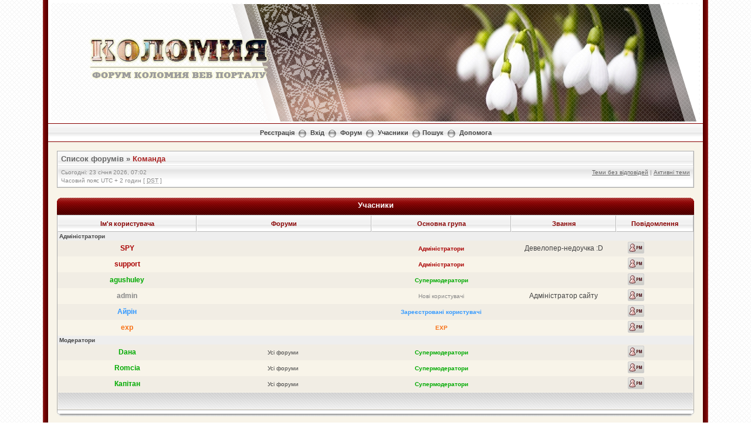

--- FILE ---
content_type: text/html; charset=UTF-8
request_url: https://forum.kolomyya.org/memberlist.php?mode=leaders&sid=a86b2cba6276a59b0f29e1ef90820bc0
body_size: 7603
content:
<!DOCTYPE html PUBLIC "-//W3C//DTD XHTML 1.0 Transitional//EN" "http://www.w3.org/TR/xhtml1/DTD/xhtml1-transitional.dtd">
<html xmlns="http://www.w3.org/1999/xhtml" dir="ltr" lang="uk" xml:lang="uk">
<head>


<meta http-equiv="content-type" content="text/html; charset=UTF-8" />
<meta http-equiv="content-language" content="uk" />
<meta http-equiv="content-style-type" content="text/css" />
<meta http-equiv="imagetoolbar" content="no" />
<meta name="resource-type" content="document" />
<meta name="distribution" content="global" />
<meta name="keywords" content="" />
<meta name="description" content="" />

<script language="JavaScript" src="http://kolomyya.org/se/export_news/6/" type="text/javascript"></script>
<script language="JavaScript" src="http://kolomyya.org/se/export_news/25/" type="text/javascript"></script>


<title>Форум Коломия ВЕБ Порталу &bull; Команда</title>

<link rel="alternate" type="application/atom+xml" title="Канал - Форум Коломия ВЕБ Порталу" href="https://forum.kolomyya.org/feed.php" /><link rel="alternate" type="application/atom+xml" title="Канал - Нові теми" href="https://forum.kolomyya.org/feed.php?mode=topics" />

<!--
	phpBB style name: Milky Way Red
	Based on style:   subsilver2
	Original author:  Tom Beddard ( http://www.subBlue.com/ )
	Modified by:	  Mighty Gorgon ( http://www.icyphoenix.com ) and ChriZ ( techmaster@seatnet.gr )

	NOTE: This page was generated by phpBB, the free open-source bulletin board package.
	      The phpBB Group is not responsible for the content of this page and forum. For more information
	      about phpBB please visit http://www.phpbb.com
-->

<link rel="stylesheet" href="./style.php?id=304&amp;lang=uk&amp;sid=2f250b3f27a2c46786a550832118ac2b" type="text/css" />

<script type="text/javascript" src="./styles/KoloDesign/template/scripts.js"></script>
<script type="text/javascript">
// <![CDATA[


function popup(url, width, height, name)
{
	if (!name)
	{
		name = '_popup';
	}

	window.open(url.replace(/&amp;/g, '&'), name, 'height=' + height + ',resizable=yes,scrollbars=yes,width=' + width);
	return false;
}

function jumpto()
{
	var page = prompt('Введіть номер сторінки, на яку бажаєте перейти:', '');
	var per_page = '';
	var base_url = '';

	if (page !== null && !isNaN(page) && page == Math.floor(page) && page > 0)
	{
		if (base_url.indexOf('?') == -1)
		{
			document.location.href = base_url + '?start=' + ((page - 1) * per_page);
		}
		else
		{
			document.location.href = base_url.replace(/&amp;/g, '&') + '&start=' + ((page - 1) * per_page);
		}
	}
}

/**
* Find a member
*/
function find_username(url)
{
	popup(url, 760, 570, '_usersearch');
	return false;
}

/**
* Mark/unmark checklist
* id = ID of parent container, name = name prefix, state = state [true/false]
*/
function marklist(id, name, state)
{
	var parent = document.getElementById(id);
	if (!parent)
	{
		eval('parent = document.' + id);
	}

	if (!parent)
	{
		return;
	}

	var rb = parent.getElementsByTagName('input');

	for (var r = 0; r < rb.length; r++)
	{
		if (rb[r].name.substr(0, name.length) == name)
		{
			rb[r].checked = state;
		}
	}
}



// ]]>
</script>
<!--[if lt IE 7]>
<script type="text/javascript" src="./styles/KoloDesign/template/pngfix.js"></script>
<![endif]-->

<!-- google analytics --> 
<script src="http://www.google-analytics.com/urchin.js" type="text/javascript">
</script>
<script type="text/javascript">
_uacct = "UA-2009340-1";
urchinTracker();
</script>


<!-- SNOW -->
<!--
<script type="text/javascript" src="snowstorm.js"></script>
-->
<!-- /SNOW --><!-- MOD : MSSTI ABBC3 (v) - Start //--><!-- MOD : MSSTI ABBC3 (v) - End //-->
</head>
<body class="ltr">

<a name="top"></a>

<div style="width:90%;clear:both;margin: 0 auto;">
<table width="100%" align="center" cellspacing="0" cellpadding="0" border="0">
	<tr>
		<td class="leftshadow" width="9" valign="top"><img src="./styles/KoloDesign/theme/images/spacer.gif" alt="" width="9" height="1" /></td>
		<td class="np-body" width="100%" valign="top">

<div id="top_logo">
<table width="100%" cellspacing="0" cellpadding="0" border="0">
<tr height="200">
<td valign="middle" align="center">&nbsp</td>
<td width="800" valign="top" align="left"><img src="./styles/KoloDesign/template/../imageset/transparency.png" style="position: absolute; z-index:6;">
<!-- HEADER.JS BEGIN-->
<script language="JavaScript" type="text/javascript" style="position: absolute; z-index:5;">
var z= 0;

Banner = new Array(z);
/* Осінь
Banner[0]  = '<img src="./styles/KoloDesign/template/../imageset/header/sp_2013_0.jpg"></a>';
Banner[1]  = '<img src="./styles/KoloDesign/template/../imageset/header/sp_2013_1.jpg"></a>';
Banner[2]  = '<img src="./styles/KoloDesign/template/../imageset/header/sp_2013_2.jpg"></a>';
Banner[3]  = '<img src="./styles/KoloDesign/template/../imageset/header/sp_2013_3.jpg"></a>';
Banner[4]  = '<img src="./styles/KoloDesign/template/../imageset/header/sp_2013_4.jpg"></a>';
Banner[5]  = '<img src="./styles/KoloDesign/template/../imageset/header/sp_2013_5.jpg"></a>';
Banner[6]  = '<img src="./styles/KoloDesign/template/../imageset/header/sp_2013_6.jpg"></a>';
Banner[7]  = '<img src="./styles/KoloDesign/template/../imageset/header/sp09.jpg"></a>';
Banner[8]  = '<img src="./styles/KoloDesign/template/../imageset/header/sp11.jpg"></a>';
Banner[9]  = '<img src="./styles/KoloDesign/template/../imageset/header/sp12.jpg"></a>';

*/

/* ЗИМА-2014
Banner[0]  = '<img src="./styles/KoloDesign/template/../imageset/header/w00.jpg"></a>';
Banner[1]  = '<img src="./styles/KoloDesign/template/../imageset/header/w01.jpg"></a>';
Banner[2]  = '<img src="./styles/KoloDesign/template/../imageset/header/w15.jpg"></a>';
Banner[3]  = '<img src="./styles/KoloDesign/template/../imageset/header/w03.jpg"></a>';
Banner[4]  = '<img src="./styles/KoloDesign/template/../imageset/header/w04.jpg"></a>';
Banner[5]  = '<img src="./styles/KoloDesign/template/../imageset/header/w05.jpg"></a>';
Banner[6]  = '<img src="./styles/KoloDesign/template/../imageset/header/w06.jpg"></a>';
Banner[7]  = '<img src="./styles/KoloDesign/template/../imageset/header/w07.jpg"></a>';
Banner[8]  = '<img src="./styles/KoloDesign/template/../imageset/header/w08.jpg"></a>';
Banner[9]  = '<img src="./styles/KoloDesign/template/../imageset/header/w09.jpg"></a>';
Banner[10]  = '<img src="./styles/KoloDesign/template/../imageset/header/w18.jpg"></a>';
Banner[11]  = '<img src="./styles/KoloDesign/template/../imageset/header/w19.jpg"></a>';
Banner[12]  = '<img src="./styles/KoloDesign/template/../imageset/header/w12.jpg"></a>';
Banner[13]  = '<img src="./styles/KoloDesign/template/../imageset/header/w13.jpg"></a>';
Banner[14]  = '<img src="./styles/KoloDesign/template/../imageset/header/w14.jpg"></a>';
*/

/*
Banner[15]  = '<img src="./styles/KoloDesign/template/../imageset/header/w10.jpg"></a>';
Banner[16]  = '<img src="./styles/KoloDesign/template/../imageset/header/w16.jpg"></a>';
Banner[17]  = '<img src="./styles/KoloDesign/template/../imageset/header/w17.jpg"></a>';
Banner[18]  = '<img src="./styles/KoloDesign/template/../imageset/header/w20.jpg"></a>';
*/

/* ВЕСНА-2013 */
Banner[0]  = '<img src="./styles/KoloDesign/template/../imageset/header/sp01.jpg"></a>';
Banner[1]  = '<img src="./styles/KoloDesign/template/../imageset/header/sp02.jpg"></a>';
Banner[2]  = '<img src="./styles/KoloDesign/template/../imageset/header/sp03.jpg"></a>';
Banner[3]  = '<img src="./styles/KoloDesign/template/../imageset/header/sp04.jpg"></a>';
Banner[4]  = '<img src="./styles/KoloDesign/template/../imageset/header/sp05.jpg"></a>';
Banner[5]  = '<img src="./styles/KoloDesign/template/../imageset/header/sp06.jpg"></a>';
Banner[6]  = '<img src="./styles/KoloDesign/template/../imageset/header/sp07.jpg"></a>';
Banner[7]  = '<img src="./styles/KoloDesign/template/../imageset/header/sp08.jpg"></a>';
Banner[8]  = '<img src="./styles/KoloDesign/template/../imageset/header/sp09.jpg"></a>';
Banner[9]  = '<img src="./styles/KoloDesign/template/../imageset/header/sp10.jpg"></a>';
Banner[10]  = '<img src="./styles/KoloDesign/template/../imageset/header/sp11.jpg"></a>';
Banner[11]  = '<img src="./styles/KoloDesign/template/../imageset/header/sp12.jpg"></a>';
Banner[12]  = '<img src="./styles/KoloDesign/template/../imageset/header/sp13.jpg"></a>';
Banner[13]  = '<img src="./styles/KoloDesign/template/../imageset/header/sp14.jpg"></a>';
Banner[14]  = '<img src="./styles/KoloDesign/template/../imageset/header/sp15.jpg"></a>';

/*
Banner[0]  = '<img src="./styles/KoloDesign/template/../imageset/header/aut01.jpg"></a>';
Banner[1]  = '<img src="./styles/KoloDesign/template/../imageset/header/aut02.jpg"></a>';
Banner[2]  = '<img src="./styles/KoloDesign/template/../imageset/header/aut03.jpg"></a>';
Banner[3]  = '<img src="./styles/KoloDesign/template/../imageset/header/aut04.jpg"></a>';
Banner[4]  = '<img src="./styles/KoloDesign/template/../imageset/header/aut05.jpg"></a>';
Banner[5]  = '<img src="./styles/KoloDesign/template/../imageset/header/aut06.jpg"></a>';
Banner[6]  = '<img src="./styles/KoloDesign/template/../imageset/header/aut07.jpg"></a>';
Banner[7]  = '<img src="./styles/KoloDesign/template/../imageset/header/aut08.jpg"></a>';
Banner[8]  = '<img src="./styles/KoloDesign/template/../imageset/header/aut09.jpg"></a>';
Banner[9]  = '<img src="./styles/KoloDesign/template/../imageset/header/aut10.jpg"></a>';
Banner[10]  = '<img src="./styles/KoloDesign/template/../imageset/header/aut11.jpg"></a>';
Banner[11]  = '<img src="./styles/KoloDesign/template/../imageset/header/aut12.jpg"></a>';
Banner[12]  = '<img src="./styles/KoloDesign/template/../imageset/header/aut13.jpg"></a>';
Banner[13]  = '<img src="./styles/KoloDesign/template/../imageset/header/aut14.jpg"></a>';
Banner[14]  = '<img src="./styles/KoloDesign/template/../imageset/header/aut15.jpg"></a>';
Banner[15]  = '<img src="./styles/KoloDesign/template/../imageset/header/aut16.jpg"></a>';
Banner[16]  = '<img src="./styles/KoloDesign/template/../imageset/header/aut17.jpg"></a>';
Banner[17]  = '<img src="./styles/KoloDesign/template/../imageset/header/aut18.jpg"></a>';
Banner[18]  = '<img src="./styles/KoloDesign/template/../imageset/header/aut19.jpg"></a>';
Banner[19]  = '<img src="./styles/KoloDesign/template/../imageset/header/aut20.jpg"></a>';
*/

var jetzt=new Date();

var z=(jetzt.getSeconds())%15;

document.write(Banner[z]);
</script>
<!-- HEADER.JS END-->

<style type="text/css">
<!--
	.blockZ {
		position: absolute;
		z-index: 10;
		top: 65px;
		left: 150px;
		width: 300px;
		height: 70px;
	/*	background: red;	*/
		text-align: center;
		} 
-->
</style>
<div class="blockZ"><a href="./index.php?sid=2f250b3f27a2c46786a550832118ac2b"><img src="./styles/KoloDesign/imageset/logo.png" alt="" title="" /></a></div>

</td>
</tr>

<!--<tr>
<td height="30" colspan="2" background="./styles/KoloDesign/template/../imageset/bg_ornament.gif">&nbsp</td>
</tr>-->
</table>
</div>

<table width="100%" cellspacing="0" cellpadding="0" border="0">
<tr>
	<td class="forum-buttons" colspan="3" width="100%">
		<a href="./ucp.php?mode=register&amp;sid=2f250b3f27a2c46786a550832118ac2b">Реєстрація</a>&nbsp;&nbsp;<img src="./styles/KoloDesign/theme/images/menu_sep.png" alt="" />&nbsp;
			<a href="./ucp.php?mode=login&amp;sid=2f250b3f27a2c46786a550832118ac2b">Вхід</a>&nbsp;&nbsp;<img src="./styles/KoloDesign/theme/images/menu_sep.png" alt="" />&nbsp;
			
		<a href="./index.php?sid=2f250b3f27a2c46786a550832118ac2b">Форум</a>&nbsp;&nbsp;<img src="./styles/KoloDesign/theme/images/menu_sep.png" alt="" />&nbsp;
		<a href="./memberlist.php?sid=2f250b3f27a2c46786a550832118ac2b">Учасники</a>&nbsp;&nbsp;<img src="./styles/KoloDesign/theme/images/menu_sep.png" alt="" />&nbsp;<a href="./search.php?sid=2f250b3f27a2c46786a550832118ac2b">Пошук</a>&nbsp;&nbsp;<img src="./styles/KoloDesign/theme/images/menu_sep.png" alt="" />&nbsp;
		<a href="./faq.php?sid=2f250b3f27a2c46786a550832118ac2b">Допомога</a>
	</td>
</tr>
</table>

<div id="wrapcentre">



<!-- ---------------
<a href="http://kolomyya.org/se/sites/ko/49649/" target="_blank"><div align="center" border="1" cellpadding="5" style="border-collapse: collapse; border: 6px solid black;">
<table>
<tr>
<td>
<img src="http://forum.kolomyya.org/download/file.php?avatar=102_1323785191.jpg" border="4" bordercolor="black">
</td>
<td>
<p style="color: black; font-size: 14pt;">

З глибоким сумом сповіщаємо, що<br />
04 березня 2013р. на 49 році життя помер Юрій Молодій.<br />
Коломийський форум висловлює щирі співчуття його родині.<br />
Нехай наші співчуття допоможуть Вам пережити біль втрати.<br />
Вічна пам'ять<br />

</p>
</td>
<td>
<img src="http://www.abfuneralcelebrant.com/candle1.jpg" height="150">
</td>
</tr>
</table></div></a>
 --------------- --><div class="bc-tbl bc-div">
	<p class="bc-header">
		<a href="./index.php?sid=2f250b3f27a2c46786a550832118ac2b">Список форумів</a>&nbsp;&#187;&nbsp;<a href="#" class="nav-current">Команда</a>
	</p>
	<div class="bc-links">
		<div class="bc-links-left">Сьогодні: 23 січня 2026, 07:02<br />Часовий пояс UTC + 2 годин [ <abbr title="Daylight Saving Time">DST</abbr> ]</div>
		<a href="./search.php?search_id=unanswered&amp;sid=2f250b3f27a2c46786a550832118ac2b">Теми без відповідей</a>&nbsp;|&nbsp;<a href="./search.php?search_id=active_topics&amp;sid=2f250b3f27a2c46786a550832118ac2b">Активні теми</a><br />
		&nbsp;
	</div>
</div>
<br />

<form method="post" action="">

<div><div class="tbl-h-l"><div class="tbl-h-r"><div class="tbl-h-c"><div class="tbl-title">Учасники</div></div></div></div>
<table class="tablebg" width="100%" cellpadding="0" cellspacing="0">
<tr>
	<th nowrap="nowrap" width="20%">Ім'я користувача</th>
	<th nowrap="nowrap" width="25%">Форуми</th>
	<th nowrap="nowrap" width="20%">Основна група</th>
	<th nowrap="nowrap" width="15%">Звання</th>
	<th nowrap="nowrap" width="11%">Повідомлення</th>
</tr>
<tr class="row3">
	<td colspan="5"><b class="gensmall">Адміністратори</b></td>
</tr>
<tr class="row2">

	<td class="gen" align="center"><strong><a href="./memberlist.php?mode=viewprofile&amp;u=370&amp;sid=2f250b3f27a2c46786a550832118ac2b" style="color: #AA0000;" class="username-coloured">SPY</a></strong></td>
	<td class="gensmall" align="center">&nbsp;</td>
	<td class="gensmall" align="center" nowrap="nowrap">&nbsp;
		
			<a style="font-weight: bold; color:#AA0000" href="./memberlist.php?mode=group&amp;g=5&amp;sid=2f250b3f27a2c46786a550832118ac2b">Адміністратори</a>
		
	&nbsp;</td>
	<td class="gen" align="center">Девелопер-недоучка :D</td>
	<td class="gen" align="center"><ul class="profile-icons"><li class="pm-icon"><a href="./ucp.php?i=pm&amp;mode=compose&amp;u=370&amp;sid=2f250b3f27a2c46786a550832118ac2b" title="ПП SPY"><span>ПП SPY</span></a></li></ul></td>
</tr>
<tr class="row1">

	<td class="gen" align="center"><strong><a href="./memberlist.php?mode=viewprofile&amp;u=1000&amp;sid=2f250b3f27a2c46786a550832118ac2b" style="color: #AA0000;" class="username-coloured">support</a></strong></td>
	<td class="gensmall" align="center">&nbsp;</td>
	<td class="gensmall" align="center" nowrap="nowrap">&nbsp;
		
			<a style="font-weight: bold; color:#AA0000" href="./memberlist.php?mode=group&amp;g=5&amp;sid=2f250b3f27a2c46786a550832118ac2b">Адміністратори</a>
		
	&nbsp;</td>
	<td class="gen" align="center"></td>
	<td class="gen" align="center"><ul class="profile-icons"><li class="pm-icon"><a href="./ucp.php?i=pm&amp;mode=compose&amp;u=1000&amp;sid=2f250b3f27a2c46786a550832118ac2b" title="ПП support"><span>ПП support</span></a></li></ul></td>
</tr>
<tr class="row2">

	<td class="gen" align="center"><strong><a href="./memberlist.php?mode=viewprofile&amp;u=129&amp;sid=2f250b3f27a2c46786a550832118ac2b" style="color: #00AA00;" class="username-coloured">agushuley</a></strong></td>
	<td class="gensmall" align="center">&nbsp;</td>
	<td class="gensmall" align="center" nowrap="nowrap">&nbsp;
		
			<a style="font-weight: bold; color:#00AA00" href="./memberlist.php?mode=group&amp;g=4&amp;sid=2f250b3f27a2c46786a550832118ac2b">Супермодератори</a>
		
	&nbsp;</td>
	<td class="gen" align="center"></td>
	<td class="gen" align="center"><ul class="profile-icons"><li class="pm-icon"><a href="./ucp.php?i=pm&amp;mode=compose&amp;u=129&amp;sid=2f250b3f27a2c46786a550832118ac2b" title="ПП agushuley"><span>ПП agushuley</span></a></li></ul></td>
</tr>
<tr class="row1">

	<td class="gen" align="center"><strong><a href="./memberlist.php?mode=viewprofile&amp;u=2&amp;sid=2f250b3f27a2c46786a550832118ac2b">admin</a></strong></td>
	<td class="gensmall" align="center">&nbsp;</td>
	<td class="gensmall" align="center" nowrap="nowrap">&nbsp;
		
			<a href="./memberlist.php?mode=group&amp;g=7&amp;sid=2f250b3f27a2c46786a550832118ac2b">Нові користувачі</a>
		
	&nbsp;</td>
	<td class="gen" align="center">Адміністратор сайту</td>
	<td class="gen" align="center"><ul class="profile-icons"><li class="pm-icon"><a href="./ucp.php?i=pm&amp;mode=compose&amp;u=2&amp;sid=2f250b3f27a2c46786a550832118ac2b" title="ПП admin"><span>ПП admin</span></a></li></ul></td>
</tr>
<tr class="row2">

	<td class="gen" align="center"><strong><a href="./memberlist.php?mode=viewprofile&amp;u=2458&amp;sid=2f250b3f27a2c46786a550832118ac2b" style="color: #3399FF;" class="username-coloured">Айрін</a></strong></td>
	<td class="gensmall" align="center">&nbsp;</td>
	<td class="gensmall" align="center" nowrap="nowrap">&nbsp;
		
			<a style="font-weight: bold; color:#3399FF" href="./memberlist.php?mode=group&amp;g=2&amp;sid=2f250b3f27a2c46786a550832118ac2b">Зареєстровані користувачі</a>
		
	&nbsp;</td>
	<td class="gen" align="center"></td>
	<td class="gen" align="center"><ul class="profile-icons"><li class="pm-icon"><a href="./ucp.php?i=pm&amp;mode=compose&amp;u=2458&amp;sid=2f250b3f27a2c46786a550832118ac2b" title="ПП Айрін"><span>ПП Айрін</span></a></li></ul></td>
</tr>
<tr class="row1">

	<td class="gen" align="center"><strong><a href="./memberlist.php?mode=viewprofile&amp;u=102&amp;sid=2f250b3f27a2c46786a550832118ac2b" style="color: #F87217;" class="username-coloured">exp</a></strong></td>
	<td class="gensmall" align="center">&nbsp;</td>
	<td class="gensmall" align="center" nowrap="nowrap">&nbsp;
		
			<a style="font-weight: bold; color:#F87217" href="./memberlist.php?mode=group&amp;g=9&amp;sid=2f250b3f27a2c46786a550832118ac2b">ЕХР</a>
		
	&nbsp;</td>
	<td class="gen" align="center"></td>
	<td class="gen" align="center"><ul class="profile-icons"><li class="pm-icon"><a href="./ucp.php?i=pm&amp;mode=compose&amp;u=102&amp;sid=2f250b3f27a2c46786a550832118ac2b" title="ПП exp"><span>ПП exp</span></a></li></ul></td>
</tr>

<tr class="row3">
	<td colspan="5"><b class="gensmall">Модератори</b></td>
</tr>
<tr class="row2">

	<td class="gen" align="center"><strong><a href="./memberlist.php?mode=viewprofile&amp;u=513&amp;sid=2f250b3f27a2c46786a550832118ac2b" style="color: #00AA00;" class="username-coloured">Dана</a></strong></td>
	<td align="center">Усі форуми&nbsp;</td>
	<td class="gensmall" align="center" nowrap="nowrap">&nbsp;
		
			<a style="font-weight: bold; color:#00AA00" href="./memberlist.php?mode=group&amp;g=4&amp;sid=2f250b3f27a2c46786a550832118ac2b">Супермодератори</a>
		
	&nbsp;</td>
	<td class="gen" align="center"></td>
	<td class="gen" align="center"><ul class="profile-icons"><li class="pm-icon"><a href="./ucp.php?i=pm&amp;mode=compose&amp;u=513&amp;sid=2f250b3f27a2c46786a550832118ac2b" title="ПП Dана"><span>ПП Dана</span></a></li></ul></td>
</tr>
<tr class="row1">

	<td class="gen" align="center"><strong><a href="./memberlist.php?mode=viewprofile&amp;u=1902&amp;sid=2f250b3f27a2c46786a550832118ac2b" style="color: #00AA00;" class="username-coloured">Romcia</a></strong></td>
	<td align="center">Усі форуми&nbsp;</td>
	<td class="gensmall" align="center" nowrap="nowrap">&nbsp;
		
			<a style="font-weight: bold; color:#00AA00" href="./memberlist.php?mode=group&amp;g=4&amp;sid=2f250b3f27a2c46786a550832118ac2b">Супермодератори</a>
		
	&nbsp;</td>
	<td class="gen" align="center"></td>
	<td class="gen" align="center"><ul class="profile-icons"><li class="pm-icon"><a href="./ucp.php?i=pm&amp;mode=compose&amp;u=1902&amp;sid=2f250b3f27a2c46786a550832118ac2b" title="ПП Romcia"><span>ПП Romcia</span></a></li></ul></td>
</tr>
<tr class="row2">

	<td class="gen" align="center"><strong><a href="./memberlist.php?mode=viewprofile&amp;u=383&amp;sid=2f250b3f27a2c46786a550832118ac2b" style="color: #00AA00;" class="username-coloured">Капітан</a></strong></td>
	<td align="center">Усі форуми&nbsp;</td>
	<td class="gensmall" align="center" nowrap="nowrap">&nbsp;
		
			<a style="font-weight: bold; color:#00AA00" href="./memberlist.php?mode=group&amp;g=4&amp;sid=2f250b3f27a2c46786a550832118ac2b">Супермодератори</a>
		
	&nbsp;</td>
	<td class="gen" align="center"></td>
	<td class="gen" align="center"><ul class="profile-icons"><li class="pm-icon"><a href="./ucp.php?i=pm&amp;mode=compose&amp;u=383&amp;sid=2f250b3f27a2c46786a550832118ac2b" title="ПП Капітан"><span>ПП Капітан</span></a></li></ul></td>
</tr>

<tr><td class="cat-bottom" colspan="5">&nbsp;</td></tr>
</table>
<div class="tbl-f-l"><div class="tbl-f-r"><div class="tbl-f-c">&nbsp;</div></div></div></div>

</form>

<br clear="all" />
<div class="bc-tbl bc-div">
	<p class="bc-header">
		<a href="./index.php?sid=2f250b3f27a2c46786a550832118ac2b">Список форумів</a>&nbsp;&#187;&nbsp;<a href="#" class="nav-current">Команда</a>
	</p>
	<div class="bc-links">
		<div class="bc-links-left">Сьогодні: 23 січня 2026, 07:02&nbsp;|&nbsp;Часовий пояс UTC + 2 годин [ <abbr title="Daylight Saving Time">DST</abbr> ]</div>
		<a href="./ucp.php?mode=delete_cookies&amp;sid=2f250b3f27a2c46786a550832118ac2b">Видалити встановлені форумом файли cookie</a>&nbsp;|&nbsp;<a href="./memberlist.php?mode=leaders&amp;sid=2f250b3f27a2c46786a550832118ac2b">Команда</a>&nbsp;|&nbsp;<a href="#top">Догори</a>
	</div>
</div>
<br clear="all" />
<div style="float:right;">
	<form method="post" name="jumpbox" action="./viewforum.php?sid=2f250b3f27a2c46786a550832118ac2b" onsubmit="if(document.jumpbox.f.value == -1){return false;}">
	<table cellspacing="0" cellpadding="0" border="0">
	<tr>
		<td nowrap="nowrap"><span class="gensmall">Вперед:</span>&nbsp;<select name="f" onchange="if(this.options[this.selectedIndex].value != -1){ document.forms['jumpbox'].submit() }">

		
			<option value="-1">Оберіть форум</option>
		<option value="-1">------------------</option>
			<option value="53">Новини</option>
		
			<option value="35">&nbsp; &nbsp;Світ</option>
		
			<option value="27">&nbsp; &nbsp;Україна</option>
		
			<option value="21">&nbsp; &nbsp;Коломия та Івано-Франківщина</option>
		
			<option value="12">&nbsp; &nbsp;Зробімо Коломия ВЕБ Портал кращим разом!</option>
		
			<option value="37">Захоплення коломиян</option>
		
			<option value="38">&nbsp; &nbsp;Розваги, відпочинок, хоббі</option>
		
			<option value="39">&nbsp; &nbsp;Фоторозділ</option>
		
			<option value="40">&nbsp; &nbsp;Музика, кіно та театр</option>
		
			<option value="41">&nbsp; &nbsp;Спорт</option>
		
			<option value="54">&nbsp; &nbsp;Туризм</option>
		
			<option value="42">&nbsp; &nbsp;Інше</option>
		
			<option value="44">Культурне життя та наука</option>
		
			<option value="33">&nbsp; &nbsp;Релігія</option>
		
			<option value="45">&nbsp; &nbsp;Наука та освіта</option>
		
			<option value="49">Техніка</option>
		
			<option value="50">&nbsp; &nbsp;Hard: Технічне забезпечення</option>
		
			<option value="51">&nbsp; &nbsp;Soft: Програмне забезпечення</option>
		
			<option value="56">&nbsp; &nbsp;Магазини, інтернет-провайдери та сервісні центри</option>
		
			<option value="52">&nbsp; &nbsp;Інтернетрі</option>
		
			<option value="55">&nbsp; &nbsp;Побутова техніка та інше</option>
		
			<option value="2">&nbsp; &nbsp;Розділ для автолюбителів</option>
		
			<option value="74">Теревені</option>
		
			<option value="59">&nbsp; &nbsp;Теревені на різні теми</option>
		
			<option value="60">&nbsp; &nbsp;Гумор</option>
		
			<option value="67">&nbsp; &nbsp;Знайомства та зустрічі</option>
		
			<option value="72">Туристична Коломия</option>
		
			<option value="73">&nbsp; &nbsp;Коломияни всіх країв, єднаймося!</option>
		
			<option value="62">&nbsp; &nbsp;Транспорт :: Transportation</option>
		
			<option value="64">&nbsp; &nbsp;Проживання :: Accommodation</option>
		
			<option value="63">&nbsp; &nbsp;Їда та розваги :: Food and Fun</option>
		
			<option value="66">&nbsp; &nbsp;Визначні місця. Маршрути. Атракції :: Places of Interest</option>
		
			<option value="61">&nbsp; &nbsp;English Speakers - Here</option>
		
			<option value="68">Пропозиції, робота, купівля-продаж</option>
		
			<option value="69">&nbsp; &nbsp;Робота: Пропозиції та пошук</option>
		
			<option value="70">&nbsp; &nbsp;Нерухомість, техніка, автомобілі</option>
		
			<option value="71">&nbsp; &nbsp;Рекламодавці та всяка-всячина</option>
		
			<option value="113">Політика</option>
		
			<option value="34">&nbsp; &nbsp;Політичні дискусії</option>
		
			<option value="36">Теми &quot;без розділу&quot;</option>
		
			<option value="30">&nbsp; &nbsp;Спорт-релакс</option>
		
			<option value="29">&nbsp; &nbsp;Танці, розваги</option>
		
			<option value="31">&nbsp; &nbsp;&nbsp; &nbsp;Онлайн ігри</option>
		
			<option value="10">&nbsp; &nbsp;&nbsp; &nbsp;&nbsp; &nbsp;Обговорення новин, статей</option>
		
			<option value="11">&nbsp; &nbsp;&nbsp; &nbsp;&nbsp; &nbsp;Гарячі новини</option>
		
			<option value="22">&nbsp; &nbsp;&nbsp; &nbsp;&nbsp; &nbsp;Гумор :)</option>
		
			<option value="5">&nbsp; &nbsp;Знайомства. Зустрічі</option>
		
			<option value="8">&nbsp; &nbsp;Форум коломийської громади</option>
		
			<option value="7">&nbsp; &nbsp;Коломия - не помия! :)</option>
		
			<option value="16">&nbsp; &nbsp;&nbsp; &nbsp;&nbsp; &nbsp;Спорт</option>
		
			<option value="17">&nbsp; &nbsp;&nbsp; &nbsp;&nbsp; &nbsp;Твоя Муза. Твоя шиза :)</option>
		
			<option value="18">&nbsp; &nbsp;&nbsp; &nbsp;&nbsp; &nbsp;Хард &amp; Софт</option>
		
			<option value="19">&nbsp; &nbsp;&nbsp; &nbsp;&nbsp; &nbsp;Розваги. Відпочинок</option>
		
			<option value="32">&nbsp; &nbsp;&nbsp; &nbsp;&nbsp; &nbsp;Музика</option>
		
			<option value="4">&nbsp; &nbsp;&nbsp; &nbsp;&nbsp; &nbsp;Інше</option>
		
			<option value="3">&nbsp; &nbsp;&nbsp; &nbsp;&nbsp; &nbsp;Техніка</option>
		
			<option value="9">&nbsp; &nbsp;&nbsp; &nbsp;&nbsp; &nbsp;&nbsp; &nbsp;Робота</option>
		

		</select>&nbsp;<input class="btnlite" type="submit" value="Вперед" /></td>
	</tr>
	</table>
	</form>
</div>
<center><table width="100%" cellpadding="0" cellspacing="10"><tr><td width="40%" valign="top">

<p align="center"><a href="http://kolomyya.org/board/" style="font-family: Georgia; font-size: 14pt; color: #003399; font-weight: bold; text-decoration:none">Дошка безкоштовних оголошень</a></p>
<iframe scrolling=auto frameborder="0" width="370" height="320" src="http://kolomyya.org/board/informer.php"></iframe>
<p align="center"><a href="http://kolomyya.org/board/add.php" style="font-size:8pt; color:#990000;">додати оголошення</a></p>

</td>
<td width="30%" valign="top">
<p align="center"><a href="http://kolomyya.org/se/sites/ko/" style="font-family: Georgia; font-size: 14pt; color: #003399; font-weight: bold; text-decoration:none">Новини</a></p>
<script language="JavaScript">
	//<!-- 
		news6('100%','','6','','font-size: 9pt','font-size: 9pt','','font-size: 9pt');
	//-->
</script>

</td>
<td width="30%" valign="top">
<p align="center"><a href="http://kolomyya.org/se/sites/pb/" style="font-family: Georgia; font-size: 14pt; color: #003399; font-weight: bold; text-decoration:none">Публікації</a></p>
<script language="JavaScript">
	//<!-- 
		news25('100%','','6','','font-size: 9pt','font-size: 9pt','','font-size: 9pt');
	//-->
</script>

</td></tr></table></center>

<center><table width="100%"><tr><td>
<p align="center"><script type="text/javascript"><!--
google_ad_client = "pub-9220322543687711";
/* 728x90, создано 21.03.10 */
google_ad_slot = "3114293526";
google_ad_width = 728;
google_ad_height = 90;
//-->
</script>
<script type="text/javascript"
src="http://pagead2.googlesyndication.com/pagead/show_ads.js">
</script>
<br><a href="http://www.nemovlyatko.com.ua" target="_blank" style="font-size: 8pt;">дитячий магазин</a>

</p>
</td></tr>

<tr><td align="center"><center><iframe src="//www.facebook.com/plugins/likebox.php?href=http%3A%2F%2Fwww.facebook.com%2FKolomyyaWebPortal&amp;width=&amp;height=310&amp;colorscheme=light&amp;show_faces=true&amp;border_color&amp;stream=false&amp;header=true" scrolling="no" frameborder="0" style="border:none; overflow:hidden; width:600; height:310px;" allowTransparency="true"></iframe></center>
</td></tr>
</table></center>

<div style="text-align: center;"></div>

	<img src="./cron.php?cron_type=tidy_search&amp;sid=2f250b3f27a2c46786a550832118ac2b" width="1" height="1" alt="cron" />
</div>

<div id="bottom_logo_ext">
<div id="bottom_logo">
	<table width="100%" cellspacing="0" cellpadding="0" border="0">
		<tr>
			<td class="np" nowrap="nowrap" width="250" align="left">
				<br /><span class="copyright">&nbsp;Powered by <a href="http://www.phpbb.com/">phpBB</a>&reg; Forum Software &copy; phpBB Group</span><br /><br />
			</td>
			<td class="np" nowrap="nowrap" align="center">
<p align="center"><script language="javascript">//<!--
mtI="051700194543";mtG="45";mtT="3";mtS='http://051700194543.c.mystat-in.net/?';
mtD=document;mtN=navigator.appName;mtR=escape(mtD.referrer);
mtW="";mtC="";mtV="0";mtJ="1";
//--></script><script language="javascript1.1">//<!--
mtV="1";mtJ = (navigator.javaEnabled()?"1":"0");
//--></script><script language="javascript1.2">//<!--
mtE=screen;mtW=mtE.width;mtN!="Netscape"?mtC=mtE.colorDepth:mtC=mtE.pixelDepth;mtV="2";
//--></script><script language="javascript1.3">//<!--
mtV="3";
//--></script><script language="javascript">//<!--
mtUrl="";mtUrl+="\""+mtS+"i"+mtI+"&t"+mtT+"&g"+mtG+"&w"+mtW+"&c"+mtC+"&r"+mtR+"&v"+mtV+"&j"+mtJ+"\"";
mtUrl="<a href=http://mytop-in.net/ target=_blank><img src="+mtUrl+"width=88 height=31 border=0 alt=\"Rated by MyTOP\"></a>";
mtD.write(mtUrl);
//--></script>
<noscript>
<a href=http://mytop-in.net/ target=_blank><img src=http://051700194543.c.mystat-in.net/?i051700194543&t3&g45&j0 width=88 height=31 border=0 alt="Rated by MyTOP"></a>
</noscript></p>


</td>
			<td class="np" nowrap="nowrap" width="250" align="right">
				<span class="copyright">Design by <a href="http://www.icyphoenix.com" target="_blank">Mighty Gorgon</a>&nbsp;</span><br />
				<span class="copyright">Some ideas by <a href="http://www.phpbb.com/community/memberlist.php?mode=viewprofile&u=245558" >ChriZ</a>&nbsp;</span>
			</td>
		</tr>
	</table>
</div>
</div>
		</td>
		<td class="rightshadow" width="9" valign="top"><img src="./styles/KoloDesign/theme/images/spacer.gif" alt="" width="9" height="1" /></td>
	</tr>
</table>
</div>

<div style="text-align: center;">
<span class="copyright">
Український переклад &copy 2005-2011 <a class="copyright" target="_blank" href="http://phpbb.com.ua/">Українська підтримка phpBB</a><br />
</span>
</div>

<a name="bottom"></a>

</body>
</html>